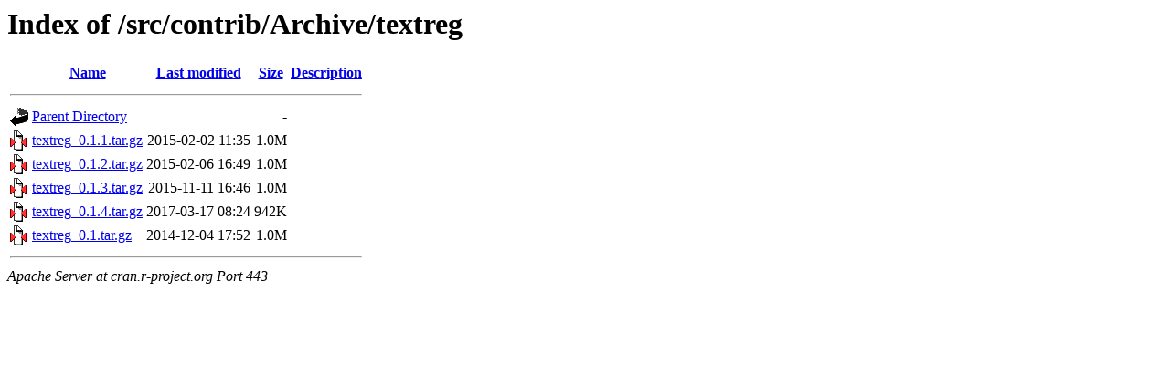

--- FILE ---
content_type: text/html;charset=UTF-8
request_url: https://cran.r-project.org/src/contrib/Archive/textreg/
body_size: 451
content:
<!DOCTYPE HTML PUBLIC "-//W3C//DTD HTML 3.2 Final//EN">
<html>
 <head>
  <title>Index of /src/contrib/Archive/textreg</title>
 </head>
 <body>
<h1>Index of /src/contrib/Archive/textreg</h1>
  <table>
   <tr><th valign="top"><img src="/icons/blank.gif" alt="[ICO]"></th><th><a href="?C=N;O=D">Name</a></th><th><a href="?C=M;O=A">Last modified</a></th><th><a href="?C=S;O=A">Size</a></th><th><a href="?C=D;O=A">Description</a></th></tr>
   <tr><th colspan="5"><hr></th></tr>
<tr><td valign="top"><img src="/icons/back.gif" alt="[PARENTDIR]"></td><td><a href="/src/contrib/Archive/">Parent Directory</a></td><td>&nbsp;</td><td align="right">  - </td><td>&nbsp;</td></tr>
<tr><td valign="top"><img src="/icons/compressed.gif" alt="[   ]"></td><td><a href="textreg_0.1.1.tar.gz">textreg_0.1.1.tar.gz</a></td><td align="right">2015-02-02 11:35  </td><td align="right">1.0M</td><td>&nbsp;</td></tr>
<tr><td valign="top"><img src="/icons/compressed.gif" alt="[   ]"></td><td><a href="textreg_0.1.2.tar.gz">textreg_0.1.2.tar.gz</a></td><td align="right">2015-02-06 16:49  </td><td align="right">1.0M</td><td>&nbsp;</td></tr>
<tr><td valign="top"><img src="/icons/compressed.gif" alt="[   ]"></td><td><a href="textreg_0.1.3.tar.gz">textreg_0.1.3.tar.gz</a></td><td align="right">2015-11-11 16:46  </td><td align="right">1.0M</td><td>&nbsp;</td></tr>
<tr><td valign="top"><img src="/icons/compressed.gif" alt="[   ]"></td><td><a href="textreg_0.1.4.tar.gz">textreg_0.1.4.tar.gz</a></td><td align="right">2017-03-17 08:24  </td><td align="right">942K</td><td>&nbsp;</td></tr>
<tr><td valign="top"><img src="/icons/compressed.gif" alt="[   ]"></td><td><a href="textreg_0.1.tar.gz">textreg_0.1.tar.gz</a></td><td align="right">2014-12-04 17:52  </td><td align="right">1.0M</td><td>&nbsp;</td></tr>
   <tr><th colspan="5"><hr></th></tr>
</table>
<address>Apache Server at cran.r-project.org Port 443</address>
</body></html>
